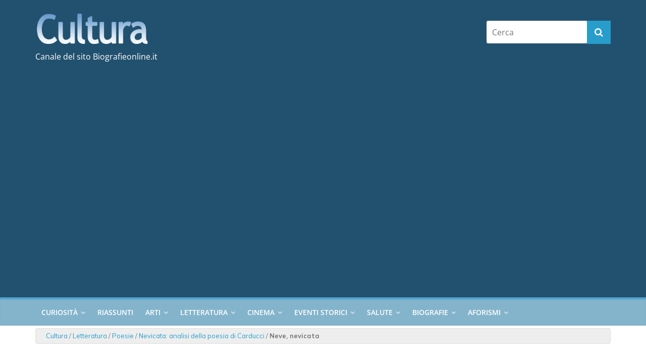

--- FILE ---
content_type: text/html; charset=utf-8
request_url: https://www.google.com/recaptcha/api2/aframe
body_size: 250
content:
<!DOCTYPE HTML><html><head><meta http-equiv="content-type" content="text/html; charset=UTF-8"></head><body><script nonce="2FLCpO2YOljHAWEMBl4LTg">/** Anti-fraud and anti-abuse applications only. See google.com/recaptcha */ try{var clients={'sodar':'https://pagead2.googlesyndication.com/pagead/sodar?'};window.addEventListener("message",function(a){try{if(a.source===window.parent){var b=JSON.parse(a.data);var c=clients[b['id']];if(c){var d=document.createElement('img');d.src=c+b['params']+'&rc='+(localStorage.getItem("rc::a")?sessionStorage.getItem("rc::b"):"");window.document.body.appendChild(d);sessionStorage.setItem("rc::e",parseInt(sessionStorage.getItem("rc::e")||0)+1);localStorage.setItem("rc::h",'1768972153472');}}}catch(b){}});window.parent.postMessage("_grecaptcha_ready", "*");}catch(b){}</script></body></html>